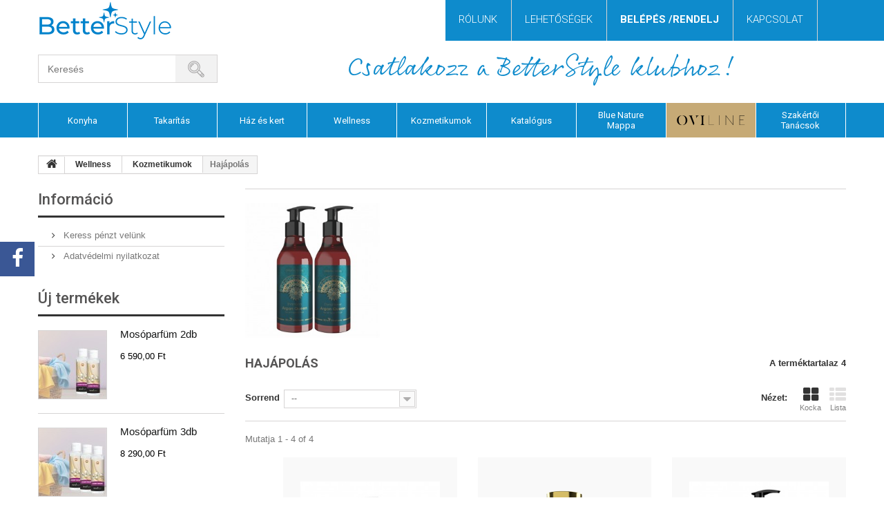

--- FILE ---
content_type: text/html; charset=utf-8
request_url: https://www.betterstyle.hu/69-hajapolas
body_size: 13173
content:
<!DOCTYPE HTML> <!--[if lt IE 7]><html class="no-js lt-ie9 lt-ie8 lt-ie7" lang=""><![endif]--> <!--[if IE 7]><html class="no-js lt-ie9 lt-ie8 ie7" lang=""><![endif]--> <!--[if IE 8]><html class="no-js lt-ie9 ie8" lang=""><![endif]--> <!--[if gt IE 8]><html class="no-js ie9" lang=""><![endif]--><html lang=""><head><meta charset="utf-8" /><title>Hajápolás - BetterStyle</title><meta name="description" content="Hajápolás" /><meta name="generator" content="PrestaShop" /><meta name="robots" content="index,follow" /><meta name="viewport" content="width=device-width, minimum-scale=0.25, maximum-scale=1.0, initial-scale=1.0" /><meta name="apple-mobile-web-app-capable" content="yes" /><link rel="icon" type="image/vnd.microsoft.icon" href="/img/favicon.ico?1767786800" /><link rel="shortcut icon" type="image/x-icon" href="/img/favicon.ico?1767786800" /><link rel="stylesheet" href="https://www.betterstyle.hu/themes/theme1142/cache/v_658_bacc18b2f07bbc3a3b085ddcf7f70337_all.css" media="all" /><link rel="stylesheet" href="https://www.betterstyle.hu/themes/theme1142/css/peelen.css" type="text/css" media="screen" /><link rel="stylesheet" href="https://www.betterstyle.hu/themes/theme1142/css/peelen-v2.css?t=15042022" type="text/css" media="screen" />  <div id="fb-root"></div><div id="facebook_block-pln" class="col-xs-4"><h4 >Kövess minket Facebook-on</h4><div class="facebook-fanbox"><div class="fb-like-box" data-href="https://www.facebook.com/BetterStyle.Hungary.official.page" data-height="200" data-colorscheme="light" data-show-faces="true" data-header="false" data-stream="false" data-show-border="false"></div></div><div class="facebook-button"></div></div><link rel="stylesheet" href="https://fonts.googleapis.com/css?family=Open+Sans:300,600&amp;subset=latin,latin-ext,cyrillic-ext" type="text/css" media="all" /><link rel="stylesheet" href="https://fonts.googleapis.com/css?family=Roboto:400,100,100italic,300,300italic,400italic,500,500italic,700,700italic,900,900italic&subset=latin,greek-ext,greek,vietnamese,latin-ext,cyrillic,cyrillic-ext" type="text/css" media="all" /><link rel="stylesheet" href="https://fonts.googleapis.com/css?family=Lato:400,100,100italic,300,300italic,400italic,700,700italic,900,900italic&subset=latin,latin-ext" type="text/css" media="all" /> <!--[if IE 8]> <script src="https://oss.maxcdn.com/libs/html5shiv/3.7.0/html5shiv.js"></script> <script src="https://oss.maxcdn.com/libs/respond.js/1.3.0/respond.min.js"></script> <![endif]--><meta name="facebook-domain-verification" content="2ec58cz2zat6jk5hv61puvr9qzbwd3" /></head><body id="category" class="category category-69 category-hajapolas hide-right-column lang_hu one-column"> <noscript><iframe src="https://www.googletagmanager.com/ns.html?id=GTM-TTWLNCG" height="0" width="0" style="display:none;visibility:hidden"></iframe></noscript><!--[if IE 8]><div style='clear:both;height:59px;padding:0 15px 0 15px;position:relative;z-index:10000;text-align:center;'><a href="//www.microsoft.com/windows/internet-explorer/default.aspx?ocid=ie6_countdown_bannercode"><img src="http://storage.ie6countdown.com/assets/100/images/banners/warning_bar_0000_us.jpg" border="0" height="42" width="820" alt="You are using an outdated browser. For a faster, safer browsing experience, upgrade for free today." /></a></div> <![endif]--><div id="page"><div class="header-container"> <header id="header"><div class="banner"><div class="container"><div class="row"><div class="betterware-catalog" data-position-menu="6"> <a href="https://www.betterstyle.hu/katalogus/1225"> <img src="https://www.betterstyle.hu/modules/betterwarecatalog/img/488c3391aaa25df28e50e8df9e805af1.jpg" /> </a></div></div></div></div><div class="nav"><div class="container"><div class="row"><div class="logotypes"> <a href="/"> <img class="logo img-responsive" src="https://www.betterstyle.hu/img/new-store-1628669558.jpg" alt="BetterStyle" width="194" height="59"/> </a></div> <nav><div class="header_user_info"> <a href="https://www.betterstyle.hu/content/4-o-nas" title="Rólunk">Rólunk</a></div><div class="header_user_info"> <a href="https://www.betterstyle.hu/content/29-lehetosegek" title="Lehetőségek">Lehetőségek</a></div><div class="header_user_info"> <a target="_blank" href="https://sp.betterstyle.hu" title="Belépés /Rendelj" rel="nofollow"><b>Belépés /Rendelj</b></a></div><div class="header_user_info"> <a href="https://www.betterstyle.hu/kapcsolat" title="Kapcsolat">Kapcsolat</a></div> </nav></div></div></div><div class="wrap-header"><div class="container"><div class="row"><a href="https://sp.betterware.hu/sp/login" class="bw-club-url" title="Csatlakozz a BetterStyle klubhoz!"> Csatlakozz a BetterStyle klubhoz! </a><div id="search_block_top" class="clearfix"><form id="searchbox" method="get" action="https://www.betterstyle.hu/search" > <input type="hidden" name="controller" value="search" /> <input type="hidden" name="orderby" value="position" /> <input type="hidden" name="orderway" value="desc" /> <input class="search_query form-control" type="text" id="search_query_top" name="search_query" placeholder="Keresés" value="" /> <button type="submit" name="submit_search" class="btn btn-default button-search"> <span><img src="/themes/theme1142/img/search-loupe.png"></span> </button></form></div><style>.sf-menu--count-items-9 > li {width: calc(100% / 9)}
            .sf-menu--count-items-10 > li {width: calc(100% / 10)}</style><div id="block_top_menu" style="height:auto;" class="sf-contener"><div id="block_top_wrap"><div class="container"><div class="cat-title">Kategóriák</div><ul class="sf-menu sf-menu--count-items-9 clearfix menu-content nonborderbox"><li><a href="https://www.betterstyle.hu/51-konyha" title="Konyha">Konyha</a></li><li><a href="https://www.betterstyle.hu/52-takaritas" title="Takarítás">Takarítás</a></li><li><a href="https://www.betterstyle.hu/54-haz-es-kert" title="Ház és kert">Ház és kert</a><ul></ul></li><li><a href="https://www.betterstyle.hu/3-wellness" title="Wellness">Wellness</a><ul><li><a href="https://www.betterstyle.hu/4-etrend-kiegeszitok" title="Étrend-kiegészítők">Étrend-kiegészítők</a></li><li><a href="https://www.betterstyle.hu/41-egeszseg-es-szepseg" title="Egészség és szépség">Egészség és szépség</a></li><li><a href="https://www.betterstyle.hu/18-szep-mosoly" title="Szép mosoly">Szép mosoly</a></li><li><a href="https://www.betterstyle.hu/11-kave-es-csokolade" title="Kávé és csokoládé">Kávé és csokoládé</a></li><li><a href="https://www.betterstyle.hu/48-teak" title="Teák">Teák</a></li><li><a href="https://www.betterstyle.hu/56-kozmetikumok" title="Kozmetikumok">Kozmetikumok</a><ul><li><a href="https://www.betterstyle.hu/67-testapolas" title="Testápolás">Testápolás</a></li><li><a href="https://www.betterstyle.hu/68-arcapolas" title="Arcápolás">Arcápolás</a></li><li class="sfHoverForce"><a href="https://www.betterstyle.hu/69-hajapolas" title="Hajápolás">Hajápolás</a></li><li><a href="https://www.betterstyle.hu/88-parfum" title="Parfüm">Parfüm</a></li><li><a href="https://www.betterstyle.hu/210-argan-queen" title="ARGAN QUEEN">ARGAN QUEEN</a></li><li><a href="https://www.betterstyle.hu/466-oviline" title="Oviline">Oviline</a><ul><li><a href="https://www.betterstyle.hu/467-etrend-kiegeszitok" title="Étrend-kiegészítők">Étrend-kiegészítők</a></li><li><a href="https://www.betterstyle.hu/468-kozmetikumok" title="Kozmetikumok">Kozmetikumok</a></li><li><a href="https://www.betterstyle.hu/469-materiale-de-marketing" title="Materiale de marketing">Materiale de marketing</a></li></ul></li></ul></li></ul></li><li><a href="https://www.betterstyle.hu/56-kozmetikumok" title="Kozmetikumok">Kozmetikumok</a><ul><li><a href="https://www.betterstyle.hu/67-testapolas" title="Testápolás">Testápolás</a></li><li><a href="https://www.betterstyle.hu/68-arcapolas" title="Arcápolás">Arcápolás</a></li><li class="sfHoverForce"><a href="https://www.betterstyle.hu/69-hajapolas" title="Hajápolás">Hajápolás</a></li><li><a href="https://www.betterstyle.hu/88-parfum" title="Parfüm">Parfüm</a></li><li><a href="https://www.betterstyle.hu/210-argan-queen" title="ARGAN QUEEN">ARGAN QUEEN</a></li><li><a href="https://www.betterstyle.hu/466-oviline" title="Oviline">Oviline</a><ul><li><a href="https://www.betterstyle.hu/467-etrend-kiegeszitok" title="Étrend-kiegészítők">Étrend-kiegészítők</a></li><li><a href="https://www.betterstyle.hu/468-kozmetikumok" title="Kozmetikumok">Kozmetikumok</a></li><li><a href="https://www.betterstyle.hu/469-materiale-de-marketing" title="Materiale de marketing">Materiale de marketing</a></li></ul></li></ul></li><li><a href="https://www.betterstyle.hu/katalogus/1225" onclick="return !window.open(this.href);" title="Katal&oacute;gus">Katal&oacute;gus</a></li><li><a href="https://www.betterstyle.hu/dokumentumok/folder_bluenature/" onclick="return !window.open(this.href);" title="Blue&nbsp;Nature Mappa">Blue&nbsp;Nature Mappa</a></li><li><a href="https://www.betterstyle.hu/466-oviline" title="Oviline" class="oviline"><img src="/img/OVI_LOGO-03-01.svg" alt="Oviline" height="16" width="100"/></a></li><li><a href="http://www.betterstyle.hu/szakertoi-tanacsok" title="Szak&eacute;rtői Tan&aacute;csok">Szak&eacute;rtői Tan&aacute;csok</a></li></ul></div></div></div></div></div></div> </header></div><div class="columns-container"><div id="slider_row" class="row"><div id="top_column" class="center_column col-xs-12"></div></div><div id="columns" class="container"><div class="breadcrumb clearfix"> <a class="home" href="http://www.betterstyle.hu/" title="Return to Home"> <i class="fa fa-home"></i> </a> <span class="navigation-pipe">&gt;</span> <span class="navigation_page"><span itemscope itemtype="http://data-vocabulary.org/Breadcrumb"><a itemprop="url" href="https://www.betterstyle.hu/3-wellness" title="Wellness">Wellness</span></a></span><span class="navigation-pipe">></span><span itemscope itemtype="http://data-vocabulary.org/Breadcrumb"><a itemprop="url" href="https://www.betterstyle.hu/56-kozmetikumok" title="Kozmetikumok">Kozmetikumok</span></a></span><span class="navigation-pipe">></span>Haj&aacute;pol&aacute;s</span></div><div class="row"><div id="left_column" class="column col-xs-12 col-sm-3"><section id="informations_block_left_1" class="block informations_block_left"><h4 class="title_block"> <a href="https://www.betterstyle.hu/content/category/1-home" title="Információ"> Információ </a></h4><div class="block_content list-block"><ul><li> <a href="https://www.betterstyle.hu/content/17-Keress-penzt-velunk" title="Keress pénzt velünk"> Keress pénzt velünk </a></li><li> <a href="https://www.betterstyle.hu/content/51-adatvedelmi-nyilatkozat" title="Adatvédelmi nyilatkozat"> Adatvédelmi nyilatkozat </a></li></ul></div> </section><section id="new-products_block_right" class="block products_block"><h4 class="title_block"> <a href="https://www.betterstyle.hu/new-products" title="Új termékek">Új termékek</a></h4><div class="block_content products-block"><ul class="products"><li class="clearfix"> <a class="products-block-image" href="https://www.betterstyle.hu/takaritas/5445-mosoparfum-2db.html" title="Mosóparfüm 2db"><img class="replace-2x img-responsive" src="https://www.betterstyle.hu/18006-tm_small_default/mosoparfum-2db.jpg" alt="Mosóparfüm 2db" /></a><div class="product-content"><h5> <a class="product-name" href="https://www.betterstyle.hu/takaritas/5445-mosoparfum-2db.html" title="Mosóparfüm 2db">Mosóparfüm 2db</a></h5><p class="product-description"></p><div class="price-box"> <span class="price"> 6 590,00 Ft </span></div></div></li><li class="clearfix"> <a class="products-block-image" href="https://www.betterstyle.hu/takaritas/5446-mosoparfum-3db.html" title="Mosóparfüm 3db"><img class="replace-2x img-responsive" src="https://www.betterstyle.hu/18007-tm_small_default/mosoparfum-3db.jpg" alt="Mosóparfüm 3db" /></a><div class="product-content"><h5> <a class="product-name" href="https://www.betterstyle.hu/takaritas/5446-mosoparfum-3db.html" title="Mosóparfüm 3db">Mosóparfüm 3db</a></h5><p class="product-description"></p><div class="price-box"> <span class="price"> 8 290,00 Ft </span></div></div></li><li class="clearfix"> <a class="products-block-image" href="https://www.betterstyle.hu/takaritas/5447-pro-jegoldov-3db.html" title="PRO Jégoldóv 3db"><img class="replace-2x img-responsive" src="https://www.betterstyle.hu/18009-tm_small_default/pro-jegoldov-3db.jpg" alt="PRO Jégoldóv 3db" /></a><div class="product-content"><h5> <a class="product-name" href="https://www.betterstyle.hu/takaritas/5447-pro-jegoldov-3db.html" title="PRO Jégoldóv 3db">PRO Jégoldóv 3db</a></h5><p class="product-description"></p><div class="price-box"> <span class="price"> 4 990,00 Ft </span></div></div></li><li class="clearfix"> <a class="products-block-image" href="https://www.betterstyle.hu/takaritas/5448-uveg-es-egyeb-feluletek-tisztitasara-szolgalo-hab-3db.html" title="Üveg és egyéb felületek tisztítására szolgáló hab. 3db"><img class="replace-2x img-responsive" src="https://www.betterstyle.hu/18011-tm_small_default/uveg-es-egyeb-feluletek-tisztitasara-szolgalo-hab-3db.jpg" alt="Üveg és egyéb felületek tisztítására szolgáló hab. 3db" /></a><div class="product-content"><h5> <a class="product-name" href="https://www.betterstyle.hu/takaritas/5448-uveg-es-egyeb-feluletek-tisztitasara-szolgalo-hab-3db.html" title="Üveg és egyéb felületek tisztítására szolgáló hab. 3db">Üveg és egyéb felületek tisztítására szolgáló hab. 3db</a></h5><p class="product-description"></p><div class="price-box"> <span class="price"> 6 590,00 Ft </span></div></div></li><li class="clearfix"> <a class="products-block-image" href="https://www.betterstyle.hu/haz-es-kert/5449-paramentesito-2db.html" title="PÁRAMENTESÍTŐ 2db"><img class="replace-2x img-responsive" src="https://www.betterstyle.hu/18012-tm_small_default/paramentesito-2db.jpg" alt="PÁRAMENTESÍTŐ 2db" /></a><div class="product-content"><h5> <a class="product-name" href="https://www.betterstyle.hu/haz-es-kert/5449-paramentesito-2db.html" title="PÁRAMENTESÍTŐ 2db">PÁRAMENTESÍTŐ 2db</a></h5><p class="product-description"></p><div class="price-box"> <span class="price"> 2 390,00 Ft </span></div></div></li><li class="clearfix"> <a class="products-block-image" href="https://www.betterstyle.hu/haz-es-kert/5450-paramentesito-3db.html" title="PÁRAMENTESÍTŐ 3db"><img class="replace-2x img-responsive" src="https://www.betterstyle.hu/18013-tm_small_default/paramentesito-3db.jpg" alt="PÁRAMENTESÍTŐ 3db" /></a><div class="product-content"><h5> <a class="product-name" href="https://www.betterstyle.hu/haz-es-kert/5450-paramentesito-3db.html" title="PÁRAMENTESÍTŐ 3db">PÁRAMENTESÍTŐ 3db</a></h5><p class="product-description"></p><div class="price-box"> <span class="price"> 2 990,00 Ft </span></div></div></li><li class="clearfix"> <a class="products-block-image" href="https://www.betterstyle.hu/haz-es-kert/5415-osszecsukhato-led-es-kozmetikai-tukor.html" title=""><img class="replace-2x img-responsive" src="https://www.betterstyle.hu/17766-tm_small_default/osszecsukhato-led-es-kozmetikai-tukor.jpg" alt="Összecsukható, LED-es kozmetikai tükör" /></a><div class="product-content"><h5> <a class="product-name" href="https://www.betterstyle.hu/haz-es-kert/5415-osszecsukhato-led-es-kozmetikai-tukor.html" title="Összecsukható, LED-es kozmetikai tükör">Összecsukható, LED-es kozmetikai tükör</a></h5><p class="product-description">LED-es, összecsukható kozmetikai tükör, ami a fésülködőasztalt mini...</p><div class="price-box"> <span class="price"> 6 390,00 Ft </span></div></div></li><li class="clearfix"> <a class="products-block-image" href="https://www.betterstyle.hu/konyha/5416-konyhai-merleg-2-kg-pontos-grammmerleg-lcd-kijelzovel.html" title=""><img class="replace-2x img-responsive" src="https://www.betterstyle.hu/17774-tm_small_default/konyhai-merleg-2-kg-pontos-grammmerleg-lcd-kijelzovel.jpg" alt="Konyhai mérleg 2 kg - pontos grammmérleg LCD kijelzővel" /></a><div class="product-content"><h5> <a class="product-name" href="https://www.betterstyle.hu/konyha/5416-konyhai-merleg-2-kg-pontos-grammmerleg-lcd-kijelzovel.html" title="Konyhai mérleg 2 kg - pontos grammmérleg LCD kijelzővel">Konyhai mérleg 2 kg - pontos grammmérleg LCD kijelzővel</a></h5><p class="product-description">Pontos konyhai mérleg 2 kg-ig, 0,1 g pontossággal és jól olvasható,...</p><div class="price-box"> <span class="price"> 2 290,00 Ft </span></div></div></li><li class="clearfix"> <a class="products-block-image" href="https://www.betterstyle.hu/haz-es-kert/5417-akril-markerek-24-db-os-keszlet.html" title=""><img class="replace-2x img-responsive" src="https://www.betterstyle.hu/17782-tm_small_default/akril-markerek-24-db-os-keszlet.jpg" alt="Akril markerek - 24 db-os készlet" /></a><div class="product-content"><h5> <a class="product-name" href="https://www.betterstyle.hu/haz-es-kert/5417-akril-markerek-24-db-os-keszlet.html" title="Akril markerek - 24 db-os készlet">Akril markerek - 24 db-os készlet</a></h5><p class="product-description">24 darabos akril marker készlet intenzív, tartós színekkel és...</p><div class="price-box"> <span class="price"> 4 590,00 Ft </span></div></div></li><li class="clearfix"> <a class="products-block-image" href="https://www.betterstyle.hu/haz-es-kert/5418-habszivacs-puzzle-305-x-305-cm-35-elem.html" title=""><img class="replace-2x img-responsive" src="https://www.betterstyle.hu/17790-tm_small_default/habszivacs-puzzle-305-x-305-cm-35-elem.jpg" alt="Habszivacs puzzle 30,5 x 30,5 cm - 35 elem" /></a><div class="product-content"><h5> <a class="product-name" href="https://www.betterstyle.hu/haz-es-kert/5418-habszivacs-puzzle-305-x-305-cm-35-elem.html" title="Habszivacs puzzle 30,5 x 30,5 cm - 35 elem">Habszivacs puzzle 30,5 x 30,5 cm - 35 elem</a></h5><p class="product-description">Dinoszaurusz mintás, habszivacs puzzle játszószőnyeg, amely biztonságos,...</p><div class="price-box"> <span class="price"> 4 990,00 Ft </span></div></div></li><li class="clearfix"> <a class="products-block-image" href="https://www.betterstyle.hu/haz-es-kert/5419-himzokeszlet-mulinaval-100-szin.html" title=""><img class="replace-2x img-responsive" src="https://www.betterstyle.hu/17798-tm_small_default/himzokeszlet-mulinaval-100-szin.jpg" alt="Hímzőkészlet mulinával - 100 szín" /></a><div class="product-content"><h5> <a class="product-name" href="https://www.betterstyle.hu/haz-es-kert/5419-himzokeszlet-mulinaval-100-szin.html" title="Hímzőkészlet mulinával - 100 szín">Hímzőkészlet mulinával - 100 szín</a></h5><p class="product-description">Komplett hímzőkészlet 100 élénk színű mulinával és praktikus...</p><div class="price-box"> <span class="price"> 5 990,00 Ft </span></div></div></li><li class="clearfix"> <a class="products-block-image" href="https://www.betterstyle.hu/haz-es-kert/5420-trimmelo-hajhoz-szakallhoz-orrhoz-es-fulhoz.html" title=""><img class="replace-2x img-responsive" src="https://www.betterstyle.hu/17806-tm_small_default/trimmelo-hajhoz-szakallhoz-orrhoz-es-fulhoz.jpg" alt="Trimmelő hajhoz, szakállhoz, orrhoz és fülhöz" /></a><div class="product-content"><h5> <a class="product-name" href="https://www.betterstyle.hu/haz-es-kert/5420-trimmelo-hajhoz-szakallhoz-orrhoz-es-fulhoz.html" title="Trimmelő hajhoz, szakállhoz, orrhoz és fülhöz">Trimmelő hajhoz, szakállhoz, orrhoz és fülhöz</a></h5><p class="product-description">Multifunkciós trimmelő hajhoz és szakállhoz, orr- és fülszőr nyírásához,...</p><div class="price-box"> <span class="price"> 6 990,00 Ft </span></div></div></li></ul><div> <a href="https://www.betterstyle.hu/new-products" title="Összes új termék" class="btn btn-default btn-sm icon-right"> <span> Összes új termék </span> </a></div></div> </section><section id="special_block_right" class="block"><h4 class="title_block"> <a href="https://www.betterstyle.hu/prices-drop" title="Leértékelések"> Leértékelések </a></h4><div class="block_content products-block"><ul><li class="clearfix"> <a class="products-block-image" href="https://www.betterstyle.hu/wellness/4742-beauty-skin-natural-glow.html"> <img class="replace-2x img-responsive" src="https://www.betterstyle.hu/14152-tm_small_default/beauty-skin-natural-glow.jpg" alt="" title="Beauty Skin NATURAL GLOW" /> </a><div class="product-content"><h5> <a class="product-name" href="https://www.betterstyle.hu/wellness/4742-beauty-skin-natural-glow.html" title="Beauty Skin NATURAL GLOW"> Beauty Skin NATURAL GLOW </a></h5><p class="product-description"> Olyan összetevőket tartalmazó...</p><div class="price-box"> <span class="price special-price"> 4 990,00 Ft </span> <span class="old-price"> 6 990,00 Ft </span></div></div></li></ul><div> <a class="btn btn-default btn-sm icon-right" href="https://www.betterstyle.hu/prices-drop" title="Minden leértékelés"> <span> Minden leértékelés </span> </a></div></div> </section></div><div id="center_column" class="center_column col-xs-12 col-sm-9"><div class="content_scene_cat"><div class="content_scene_cat_bg row"><div class="category-image hidden-xs col-xs-12 col-sm-5 col-md-4 col-lg-3"> <img class="img-responsive" src="https://www.betterstyle.hu/c/69-tm_home_default/hajapolas.jpg" alt="Hajápolás" /></div></div></div><h1 class="page-heading product-listing"> <span class="cat-name">Hajápolás&nbsp;</span> <span class="heading-counter">A term&eacute;ktartalaz 4</span></h1><div class="content_sortPagiBar clearfix"><div class="sortPagiBar clearfix"><ul class="display hidden-xs"><li class="display-title">N&eacute;zet:</li><li id="grid"> <a rel="nofollow" href="#" title="Kocka"> <i class="fa fa-th-large"></i> Kocka </a></li><li id="list"> <a rel="nofollow" href="#" title="Lista"> <i class="fa fa-th-list"></i> Lista </a></li></ul><form id="productsSortForm" action="https://www.betterstyle.hu/69-hajapolas" class="productsSortForm"><div class="select selector1"> <label for="selectProductSort">Sorrend</label> <select id="selectProductSort" class="selectProductSort form-control"><option value="date_add:desc" selected="selected">--</option><option value="price:asc" >Legalacsonyabb&aacute;r</option><option value="price:desc" >Legmagasabb&aacute;r</option><option value="name:asc" >Term&eacute;kneve: A-Z</option><option value="name:desc" >Term&eacute;kneve: Z-A</option><option value="reference:asc" >Term&eacute;k k&oacute;d: legkisebbelől</option><option value="reference:desc" >Term&eacute;k k&oacute;d: legnagyobbelől</option> </select></div></form></div><div class="top-pagination-content clearfix"><div id="pagination" class="pagination clearfix"></div><div class="product-count"> Mutatja 1 - 4 of 4</div></div></div><ul class="product_list grid row"><li class="ajax_block_product col-xs-12 col-sm-6 col-md-4 first-in-line first-item-of-tablet-line first-item-of-mobile-line"><div class="product-container" itemscope itemtype="http://schema.org/Product"><div class="left-block"><div class="product-image-container"> <a class="product_img_link" href="https://www.betterstyle.hu/wellness/5131-kecsketejes-sampon.html" title="Kecsketejes sampon" itemprop="url"> <img class="replace-2x img-responsive" src="https://www.betterstyle.hu/15969-tm_home_default/kecsketejes-sampon.jpg" alt="Kecsketejes sampon" title="Kecsketejes sampon" itemprop="image" /> </a> <a class="sale-box" href="https://www.betterstyle.hu/wellness/5131-kecsketejes-sampon.html"> <span class="sale-label">Sale!</span> </a></div></div><div class="right-block"><div itemprop="offers" itemscope itemtype="http://schema.org/Offer" class="content_price"> <span itemprop="price" class="price product-price"> 2 590,00 Ft </span><meta itemprop="priceCurrency" content="HUF" /><div class="button-container"> <a itemprop="url" class="lnk_view btn btn-default" href="https://www.betterstyle.hu/wellness/5131-kecsketejes-sampon.html" title="View"> <span>Tov&aacute;bbi inform&aacute;ci&oacute;k</span> </a></div></div><h5 itemprop="name"> <a class="product-name" href="https://www.betterstyle.hu/wellness/5131-kecsketejes-sampon.html" title="Kecsketejes sampon" itemprop="url" > <span class="list-name">Kecsketejes sampon</span> <span class="grid-name">Kecsketejes sampon</span> </a></h5><p class="product-desc" itemprop="description"><span id="product_reference"> <label>Term&eacute;k k&oacute;d: </label> <span class="editable" itemprop="sku">5229</span> </span> <span class="list-desc">Gyengéd hajsampon az egész család számára kecsketej-kivonattal és pantenollal, amely hatékonyan tisztít, hidratál és fényt ad, mindennapi használatra, minden hajtípusra.</span> <span class="grid-desc">Gyengéd hajsampon az egész család...</span></p><div class="color-list-container"></div><div class="product-flags"></div></div><div class="functional-buttons clearfix"></div></div></li><li class="ajax_block_product col-xs-12 col-sm-6 col-md-4 last-item-of-tablet-line last-item-of-mobile-line"><div class="product-container" itemscope itemtype="http://schema.org/Product"><div class="left-block"><div class="product-image-container"> <a class="product_img_link" href="https://www.betterstyle.hu/wellness/3103-hair-nails-complex.html" title="Hair &amp; Nails Complex" itemprop="url"> <img class="replace-2x img-responsive" src="https://www.betterstyle.hu/7327-tm_home_default/hair-nails-complex.jpg" alt="Hair &amp; Nails Complex" title="Hair &amp; Nails Complex" itemprop="image" /> </a> <a class="sale-box" href="https://www.betterstyle.hu/wellness/3103-hair-nails-complex.html"> <span class="sale-label">Sale!</span> </a></div><div id="omnibuspricescontainer"><div id="omnibuschart31031160339" class="omnibusprice"><span>A legalacsonyabb ár az utóbbi 30 napban: 1590.00 Ft</span></div></div></div><div class="right-block"><div itemprop="offers" itemscope itemtype="http://schema.org/Offer" class="content_price"> <span itemprop="price" class="price product-price product-price-new"> 5 990,00 Ft </span><meta itemprop="priceCurrency" content="HUF" /> <span class="old-price product-price"> 6 990,00 Ft </span><div class="button-container"> <a itemprop="url" class="lnk_view btn btn-default" href="https://www.betterstyle.hu/wellness/3103-hair-nails-complex.html" title="View"> <span>Tov&aacute;bbi inform&aacute;ci&oacute;k</span> </a></div></div><h5 itemprop="name"> <a class="product-name" href="https://www.betterstyle.hu/wellness/3103-hair-nails-complex.html" title="Hair &amp; Nails Complex" itemprop="url" > <span class="list-name">Hair &amp; Nails Complex</span> <span class="grid-name">Hair &amp; Nails Complex</span> </a></h5><p class="product-desc" itemprop="description"><span id="product_reference"> <label>Term&eacute;k k&oacute;d: </label> <span class="editable" itemprop="sku">5066</span> </span> <span class="list-desc">Biotint, szelént és szilícium-dioxidot tartalmazó étrend-kiegészítő az erős, fényes hajért és körmökért, valamint a szép bőrért.</span> <span class="grid-desc">Biotint, szelént és...</span></p><div class="color-list-container"></div><div class="product-flags"></div></div><div class="functional-buttons clearfix"></div></div></li><li class="ajax_block_product col-xs-12 col-sm-6 col-md-4 last-in-line first-item-of-tablet-line first-item-of-mobile-line last-mobile-line"><div class="product-container" itemscope itemtype="http://schema.org/Product"><div class="left-block"><div class="product-image-container"> <a class="product_img_link" href="https://www.betterstyle.hu/kozmetikumok/2860-argan-queen-hajsampon-200-ml.html" title="Argan Queen hajsampon 200 ml" itemprop="url"> <img class="replace-2x img-responsive" src="https://www.betterstyle.hu/6030-tm_home_default/argan-queen-hajsampon-200-ml.jpg" alt="Argan Queen hajsampon 200 ml" title="Argan Queen hajsampon 200 ml" itemprop="image" /> </a> <a class="sale-box" href="https://www.betterstyle.hu/kozmetikumok/2860-argan-queen-hajsampon-200-ml.html"> <span class="sale-label">Sale!</span> </a></div><div id="omnibuspricescontainer"><div id="omnibuschart28601888422" class="omnibusprice"><span>A legalacsonyabb ár az utóbbi 30 napban: 2190.00 Ft</span></div></div></div><div class="right-block"><div itemprop="offers" itemscope itemtype="http://schema.org/Offer" class="content_price"> <span itemprop="price" class="price product-price product-price-new"> 2 490,00 Ft </span><meta itemprop="priceCurrency" content="HUF" /> <span class="old-price product-price"> 2 990,00 Ft </span><div class="button-container"> <a itemprop="url" class="lnk_view btn btn-default" href="https://www.betterstyle.hu/kozmetikumok/2860-argan-queen-hajsampon-200-ml.html" title="View"> <span>Tov&aacute;bbi inform&aacute;ci&oacute;k</span> </a></div></div><h5 itemprop="name"> <a class="product-name" href="https://www.betterstyle.hu/kozmetikumok/2860-argan-queen-hajsampon-200-ml.html" title="Argan Queen hajsampon 200 ml" itemprop="url" > <span class="list-name">Argan Queen hajsampon 200 ml</span> <span class="grid-name">Argan Queen hajsampon 200 ml</span> </a></h5><p class="product-desc" itemprop="description"><span id="product_reference"> <label>Term&eacute;k k&oacute;d: </label> <span class="editable" itemprop="sku">5051</span> </span> <span class="list-desc"></span> <span class="grid-desc"></span></p><div class="color-list-container"></div><div class="product-flags"></div></div><div class="functional-buttons clearfix"></div></div></li><li class="ajax_block_product col-xs-12 col-sm-6 col-md-4 first-in-line last-line last-item-of-tablet-line last-item-of-mobile-line last-mobile-line"><div class="product-container" itemscope itemtype="http://schema.org/Product"><div class="left-block"><div class="product-image-container"> <a class="product_img_link" href="https://www.betterstyle.hu/kozmetikumok/2861-argan-queen-hajbalzsam-200-ml.html" title="Argan Queen hajbalzsam 200 ml" itemprop="url"> <img class="replace-2x img-responsive" src="https://www.betterstyle.hu/6031-tm_home_default/argan-queen-hajbalzsam-200-ml.jpg" alt="Argan Queen hajbalzsam 200 ml" title="Argan Queen hajbalzsam 200 ml" itemprop="image" /> </a> <a class="sale-box" href="https://www.betterstyle.hu/kozmetikumok/2861-argan-queen-hajbalzsam-200-ml.html"> <span class="sale-label">Sale!</span> </a></div><div id="omnibuspricescontainer"><div id="omnibuschart28611707096" class="omnibusprice"><span>A legalacsonyabb ár az utóbbi 30 napban: 1990.00 Ft</span></div></div></div><div class="right-block"><div itemprop="offers" itemscope itemtype="http://schema.org/Offer" class="content_price"> <span itemprop="price" class="price product-price product-price-new"> 2 590,00 Ft </span><meta itemprop="priceCurrency" content="HUF" /> <span class="old-price product-price"> 2 990,00 Ft </span><div class="button-container"> <a itemprop="url" class="lnk_view btn btn-default" href="https://www.betterstyle.hu/kozmetikumok/2861-argan-queen-hajbalzsam-200-ml.html" title="View"> <span>Tov&aacute;bbi inform&aacute;ci&oacute;k</span> </a></div></div><h5 itemprop="name"> <a class="product-name" href="https://www.betterstyle.hu/kozmetikumok/2861-argan-queen-hajbalzsam-200-ml.html" title="Argan Queen hajbalzsam 200 ml" itemprop="url" > <span class="list-name">Argan Queen hajbalzsam 200 ml</span> <span class="grid-name">Argan Queen hajbalzsam 200 ml</span> </a></h5><p class="product-desc" itemprop="description"><span id="product_reference"> <label>Term&eacute;k k&oacute;d: </label> <span class="editable" itemprop="sku">5052</span> </span> <span class="list-desc"></span> <span class="grid-desc"></span></p><div class="color-list-container"></div><div class="product-flags"></div></div><div class="functional-buttons clearfix"></div></div></li></ul><div class="content_sortPagiBar"><div class="bottom-pagination-content clearfix"><div id="pagination_bottom" class="pagination clearfix"></div><div class="product-count"> Mutatja 1 - 4 of 4</div></div></div></div></div></div></div><div class="footer-container"> <footer id="footer" class="container"><div class="row"><section id="social_block"><h4>Kövess minket</h4><ul><li class="facebook"> <a target="_blank" href="https://www.facebook.com/Betterware.Hungary.official.page/" title="Facebook"> <span>Facebook</span> </a></li><li class="youtube"> <a target="_blank" href="https://www.youtube.com/@BetterStyleHungary" title="Youtube"> <span>Youtube</span> </a></li><li class="instagram"> <a class="_blank" href="https://www.instagram.com/betterstyle_official/"> <span>Instagram</span> </a></li></ul> </section><div class="clearfix"></div><div class="wrap-footer"> <section class="blockcategories_footer footer-block col-xs-12 col-sm-2"><h4>Kategóriák</h4><div class="category_footer toggle-footer"><div class="list"><ul class="tree dhtml"><li > <a href="https://www.betterstyle.hu/51-konyha" title="A konyha különösen fontos a háztartás vezetésének szempontjából. A magunknak és a hozzánk közeli személyeknek szánt ételek készítésekor mindig arra törekszünk, hogy egészségesek, finomak és tartalmasak legyenek, de azt is szeretnénk, hogy az előkészítés ne tartson túl sokáig. A Betterware ezzel tökéletesen tisztában van, ezért az általunk kínált konyhai berendezések a funkcionalitást, megbízhatóságot és esztétikai kivitelezést ötvözik. Az ajánlatunkat hasznos és szemrevaló konyhai kiegészítők és tartozékok teszik teljessé. Bebizonyítjuk, hogy az ételek előkészítése nemcsak mindennapi kötelesség, hanem sok apró öröm forrása is lehet."> Konyha </a></li><li > <a href="https://www.betterstyle.hu/52-takaritas" title="A takarítás ugyan elengedhetetlen, de nem kell, hogy kizárólag bosszantó kötelező teendő legyen. A Betterware a legelejétől arra törekszik, hogy az ezalatt a márkanév alatt forgalmazott takarítási célokat szolgáló szerek és kiegészítők a legmagasabb minőség mellett értékes idő megtakarítását is lehetővé tegyék, amit jobb saját célra vagy a közeli hozzátartozókkal együtt eltölteni tiszta és friss környezetben. Fejlett termékek teljes skálájával rendelkezünk, mind a többet igénylő munkákhoz (felmosószer, ablaktisztító spray), mind a makacs koszfoltok eltávolításához (nano-tech prémium termékek), valamint a mindennapi apróbb munkákhoz – szivacsok, kefék, kendők, légfrissítők."> Takarítás </a></li><li > <a href="https://www.betterstyle.hu/54-haz-es-kert" title="A ház és a kert különös jelentőséggel bíró hely. Itt keresünk megpihenést a mindennapi munka nehézségei után és a legjobban szeretnénk magunkat érezni a barátok és a család körében. A Betterware kiválóan megérti ezt a szükségletet és támogatja az ügyfeleit abban a törekvésben, hogy az otthon egy olyan hely legyen, ahová mindig szívesen térünk vissza. Abban is segítünk, hogy az otthon karbantartása, pl. a mosás és vasalás a lehető legkisebb erőfeszítéssel járjon – otthon erőt kell gyűjteni, nem vesztegetni azt. Számos különböző, otthonra szánt kiegészítő termékünk ezt jelentősen elő tudja segíteni."> Ház és kert </a></li><li > <a href="https://www.betterstyle.hu/3-wellness" title="A Blue Nature jelenleg a cég által kínál termékek zászlóshajója. Megalkotásakor kiindulópontként az az elv szolgált, hogy a diéta valamint a szépség kulcsfontosságú szempontjai az egészséges, jó életnek, valamint a jó közérzetnek. A szépség és az étkezés ápolásakor a természet által kínált legjobb összetevőket kell felhasználni, így a Blue Nature termékcsaládban többek között 100%-ban természetes iszap, valamint Holt-Tengeri ásványi anyagok, articsóka kivonat és acai gyümölcs kivonat található. A kínálatot teljes mértékben természetes és egészségügyi szempontból biztonságos étrendkiegészítők teszik teljessé, melyek a legjobb minőségű alapanyagokból készülnek, mint pl. legjobb természetes kollagén, zöld tea kapszula, vagy a száj ápolására szolgáló Magyarországon egyedi nano-ezüst és gyógynövény alapú anyagok."> Wellness </a><ul><li > <a href="https://www.betterstyle.hu/4-etrend-kiegeszitok" title="A jó minőségű, leellenőrzött és biztonságos étrend-kiegészítők elősegítik a szervezet megfelelő alapanyagokkal való ellátását, melyek még a nagyon kiegyensúlyozott étrend alkalmazásakor is hiányozhatnak. Főleg akkor, amikor aktív életmódot folytatunk mind a munkában, mind a szabadidőnkben. A további vitaminok és tápanyagok elősegítik a jó forma megtartását, valamint a mindennapi kihívások könnyebb teljesítését."> Étrend-kiegészítők </a></li><li > <a href="https://www.betterstyle.hu/41-egeszseg-es-szepseg" title="Egészség és szépség – nem lehetséges az egyik fenntartása a másik ápolása nélkül. A Betterware a legelejétől tisztában van ezeknek a tényezőknek az életminőségre gyakorolt hatásával, így minden, még a legapróbb szempontban is megpróbálja azokat megőrizni és javítani."> Egészség és szépség </a></li><li > <a href="https://www.betterstyle.hu/18-szep-mosoly" title="Az egészséges fogak és a gyönyörű mosoly elválaszthatatlan párost képeznek, így mindkettő fenntartásához elengedhetetlen a száj megfelelő higiéniája és ápolása. A Dental termékcsalád a Betterware által lett létrehozva azokat a személyeket szem előtt tartva, akik szeretnék a fogukat hatékonyan ápolni és ezzel hosszan megőrizni az egészséges és szép mosolyt."> Szép mosoly </a></li><li > <a href="https://www.betterstyle.hu/11-kave-es-csokolade" title="A gondosan kiválasztott, legjobb minőségű magokból készült kávéknak nemcsak az íze élvezetes, de a szervezetre való tekintettel is serkentő hatásúak, mind munkában mind azon kívül. A Betterware által kínált kávétípusok mindenkinek, még a legigényesebb műkedvelőnek is lehetővé teszik olyan kávé fogyasztását, mely nemcsak finom, de egészséges is."> Kávé és csokoládé </a></li><li > <a href="https://www.betterstyle.hu/48-teak" title="Amennyiben teakedvelő vagy, és nagy figyelmet fordítasz az ízvilágra, úgy a Blue Nature teák Neked szólnak.&nbsp;A Blue Nature által kínált termékek a gondosan kiválogatott, legjobb minőségű teákból jöttek létre, melyeknek friss levelei a tiszta és ökológiai Sri Lanka területén található ültetvényeken kerülnek begyűjtésre kézzel.&nbsp;A Táncos papaya rumos-cseresznyés, vagy a ”napos kert” zöld tea mind olyan termék, melyet muszáj kipróbálnod."> Teák </a></li><li > <a href="https://www.betterstyle.hu/56-kozmetikumok" title="Az egészség és a tökéletes közérzet mellett szeretnénk biztosítani számodra a gyönyörű bőrt is, ezért hoztuk létre a Blue Nature Innovative Cosmetics szériát . A Perfect Beauty termékcsalád termékei technológiailag fejlett hatóanyagokat tartalmaznak, köztük számos szabadalmaztatott, bizonyított hatékonyságú ránctalanító, regeneráló és fiatalító szert. Az egész Perfect Beauty szériára vonatkozik, hogy nem tartalmaz parabént! Alkalmazás : Minden bőrtípusra, mind érett bőrre, mind fiatalítani kívánt bőrre&nbsp; használható kúraként. Sejtszintű regeneráció ."> Kozmetikumok </a><ul><li > <a href="https://www.betterstyle.hu/67-testapolas" title=""> Testápolás </a></li><li > <a href="https://www.betterstyle.hu/68-arcapolas" title=""> Arcápolás </a></li><li class="selected_li"> <a href="https://www.betterstyle.hu/69-hajapolas" class="selected" title=""> Hajápolás </a></li><li > <a href="https://www.betterstyle.hu/88-parfum" title=""> Parfüm </a></li><li > <a href="https://www.betterstyle.hu/210-argan-queen" title=""> ARGAN QUEEN </a></li><li > <a href="https://www.betterstyle.hu/466-oviline" title="Forradalom a szépség- és wellness-iparban Küldetésünk, hogy innovatív kozmetikumokkal és étrend-kiegészítőkkel támogassuk a nőket az önbizalom és a kiváló közérzet elérésében. Termékeinket szenvedéllyel és minden egyes összetevő tekintetében gondoskodással alkotjuk meg. A tiszta tojáshéjhártya kivonására szolgáló, áttörést jelentő technológiára alapozva, amely számos aktív biomolekula természetes forrása, köztük: multi-kollagén, hialuronsav, elasztin, a mikro- és makroelemek, endogén és exogén aminosavak. Kollagénünket a biológiai biztonság jellemzi, gyakorlatilag szinte esélytelen, hogy allergiás vagy immunológiai reakciókat váltson ki. A tojáshéjhártya kiváló forrása a biológiailag hasznosítható kollagénnek vegetáriánusok esetében. Az általunk a hártya kinyerésére alkalmazott módszer öko, környezet- és állatbarát, ezáltal te is törődsz a természettel, amikor az Oviline-t választod."> Oviline </a></li></ul></li></ul></li><li > <a href="https://www.betterstyle.hu/126-marketinganyagok" title=""> Marketinganyagok </a></li><li > <a href="https://www.betterstyle.hu/520-otletes-termekek-neked" title=""> Ötletes termékek Neked </a></li><li > <a href="https://www.betterstyle.hu/526-jatekok-pont-olyanok-amilyeneket-szeretsz" title=""> Játékok, pont olyanok, amilyeneket szeretsz! </a></li><li > <a href="https://www.betterstyle.hu/529-szuper-ajanlatok-neked" title=""> Szuper ajánlatok neked! </a><ul><li > <a href="https://www.betterstyle.hu/541-konyha" title=""> Konyha </a></li><li > <a href="https://www.betterstyle.hu/542-takaritas" title=""> Takarítás </a></li><li > <a href="https://www.betterstyle.hu/543-haz-es-kert" title=""> Ház és kert </a></li><li > <a href="https://www.betterstyle.hu/544-blue-nature" title=""> Blue Nature </a></li></ul></li><li > <a href="https://www.betterstyle.hu/545-csikmentes-feluletek" title=""> CSÍKMENTES FELÜLETEK </a></li><li > <a href="https://www.betterstyle.hu/551-itt-a-ujevi-stilus" title=""> ITT A ÚJÉVI STÍLUS </a></li><li > <a href="https://www.betterstyle.hu/556-textiliak" title=""> Textíliák </a><ul><li > <a href="https://www.betterstyle.hu/557-fuggonyok" title=""> Függönyök </a></li><li > <a href="https://www.betterstyle.hu/558-ablakdekoraciok" title=""> Ablakdekorációk </a></li><li > <a href="https://www.betterstyle.hu/559-sotetito-fuggonyok" title=""> Sötétítő függönyök </a></li></ul></li><li > <a href="https://www.betterstyle.hu/562-bucsuzz-el-a-felesleges-kiloktol" title=""> Búcsúzz el a felesleges kilóktól! </a></li><li > <a href="https://www.betterstyle.hu/563-erositsd-meg-immunrendszered" title=""> Erősítsd meg immunrendszered </a></li><li > <a href="https://www.betterstyle.hu/564-special-winter-offer" title=""> SPECIAL WINTER OFFER </a></li><li > <a href="https://www.betterstyle.hu/565-otletes-hitek" title=""> Ötletes HITEK! </a></li><li > <a href="https://www.betterstyle.hu/566-szettben-olcsobban" title=""> Szettben olcsóbban! </a></li></ul></div></div> </section><section class="footer-block col-xs-12 col-sm-2" id="block_various_links_footer"><h4>Információ</h4><ul class="toggle-footer"><li class="item"> <a href="https://www.betterstyle.hu/kapcsolat" title="Kapcsolat"> Kapcsolat </a></li><li class="item"> <a href="https://www.betterstyle.hu/content/4-rolunk" title="Rólunk"> Rólunk </a></li><li class="item"> <a href="https://www.betterstyle.hu/content/3-klub-szabalyzat" title="Klub szabályzat"> Klub szabályzat </a></li><li class="item"> <a href="https://www.betterstyle.hu/content/17-Keress-penzt-velunk" title="Keress pénzt velünk"> Keress pénzt velünk </a></li><li class="item"> <a href="https://www.betterstyle.hu/content/22-adatvedelem" title="Adatvédelem"> Adatvédelem </a></li><li class="item"> <a href="https://www.betterstyle.hu/content/51-adatvedelmi-nyilatkozat" title="Adatvédelmi nyilatkozat"> Adatvédelmi nyilatkozat </a></li><li> <a href="https://www.betterstyle.hu/sitemap" title="Oldaltérkép"> Oldaltérkép </a></li></ul> . </section><section id="block_my_account_footer" class="footer-block col-xs-12 col-sm-4"><h4>Saját fiók</h4><div class="block_content toggle-footer"><ul class="bullet"><li><a href="https://sp.betterstyle.hu/" title="Rendeléseim" rel="nofollow">Rendeléseim</a></li></ul></div> </section><section id="block_contact_infos" class="footer-block col-xs-12 col-sm-4"><div><h4>Információ a cégről</h4><ul class="toggle-footer"><li> <i class="fa fa-map-marker"></i> BETTERSTYLE HUNGARY KFT. 1065_Budapest, Révay köz 4</li><li> <i class="fa fa-envelope-o"></i> E-mail: <span><a href="&#109;&#97;&#105;&#108;&#116;&#111;&#58;%6b%61%70%63%73%6f%6c%61%74@%62%65%74%74%65%72%73%74%79%6c%65.%68%75" >&#x6b;&#x61;&#x70;&#x63;&#x73;&#x6f;&#x6c;&#x61;&#x74;&#x40;&#x62;&#x65;&#x74;&#x74;&#x65;&#x72;&#x73;&#x74;&#x79;&#x6c;&#x65;&#x2e;&#x68;&#x75;</a></span></li></ul></div> </section></div><div id="htmlcontent_footer"><div class="container"><ul class="htmlcontent-home clearfix row"><li class="htmlcontent-item-1 col-xs-6"><div class="item-html"><p>A Magyar Postán keresztüli kiszállítást nem áll módunkban teljesíteni, mivel közvetlenül Magyarországon kívüli raktárból szállítunk.</p></div></li></ul></div></div></div> </footer></div></div>
<script type="text/javascript">/* <![CDATA[ */;var FancyboxI18nClose='Close';var FancyboxI18nNext='K&ouml;vetkező';var FancyboxI18nPrev='Előző';var ajaxsearch=true;var baseDir='https://www.betterstyle.hu/';var baseUri='https://www.betterstyle.hu/';var blocksearch_type='top';var comparator_max_item=0;var comparedProductsIds=[];var contentOnly=false;var displayList=false;var id_lang=7;var instantsearch=true;var isGuest=0;var isLogged=0;var isMobile=false;var max_item='You cannot add more than 0 product(s) to the product comparison';var min_item='Please select at least one product';var nbItemsPerLine=3;var nbItemsPerLineMobile=2;var nbItemsPerLineTablet=2;var omnibus_ajax_path='https://www.betterstyle.hu/module/omnibusprices/showprice';var page_name='category';var priceDisplayMethod=0;var priceDisplayPrecision=2;var quickView=false;var request='https://www.betterstyle.hu/69-hajapolas';var roundMode=2;var search_url='https://www.betterstyle.hu/search';var static_token='fade915805a1cd13ca9080317bd3ab4e';var token='a3565877269ea15e3b41bb2cfe2b5569';var usingSecureMode=true;/* ]]> */</script><script type="text/javascript" src="/js/jquery/jquery-1.11.0.min.js"></script> <script type="text/javascript" src="/js/jquery/jquery-migrate-1.2.1.min.js"></script> <script type="text/javascript" src="/js/jquery/plugins/jquery.easing.js"></script> <script type="text/javascript" src="/js/tools.js"></script> <script type="text/javascript" src="/themes/theme1142/js/global.js"></script> <script type="text/javascript" src="/themes/theme1142/js/autoload/10-bootstrap.min.js"></script> <script type="text/javascript" src="/themes/theme1142/js/autoload/14-device.min.js"></script> <script type="text/javascript" src="/themes/theme1142/js/autoload/15-jquery.total-storage.min.js"></script> <script type="text/javascript" src="/themes/theme1142/js/autoload/15-jquery.uniform-modified.js"></script> <script type="text/javascript" src="/themes/theme1142/js/autoload/16-jquery.scrollmagic.min.js"></script> <script type="text/javascript" src="/themes/theme1142/js/autoload/17-jquery.scrollmagic.debug.js"></script> <script type="text/javascript" src="/themes/theme1142/js/autoload/18-TimelineMax.min.js"></script> <script type="text/javascript" src="/themes/theme1142/js/autoload/19-TweenMax.min.js"></script> <script type="text/javascript" src="/themes/theme1142/js/autoload/jquery.fittext.js"></script> <script type="text/javascript" src="/themes/theme1142/js/category.js"></script> <script type="text/javascript" src="/themes/theme1142/js/tools/treeManagement.js"></script> <script type="text/javascript" src="/js/jquery/plugins/autocomplete/jquery.autocomplete.js"></script> <script type="text/javascript" src="/themes/theme1142/js/modules/blocksearch/blocksearch.js"></script> <script type="text/javascript" src="/modules/tmmediaparallax/js/tm-media-parallax.js"></script> <script type="text/javascript" src="/modules/tmmediaparallax/js/device.min.js"></script> <script type="text/javascript" src="/themes/theme1142/js/modules/blocktopmenu/js/hoverIntent.js"></script> <script type="text/javascript" src="/themes/theme1142/js/modules/blocktopmenu/js/superfish-modified.js"></script> <script type="text/javascript" src="/themes/theme1142/js/modules/blocktopmenu/js/blocktopmenu.js"></script> <script type="text/javascript" src="/modules/ganalytics/views/js/GoogleAnalyticActionLib.js"></script> <script type="text/javascript" src="/modules/betterwarecatalog/views/templates/front/js/betterwarecatalog.min.js"></script> <script type="text/javascript" src="/modules/omnibusprices/views/js/chart.js"></script> <script type="text/javascript" src="/modules/omnibusprices/views/js/popup.js"></script> <script type="text/javascript" src="/modules/omnibusprices/views/js/omnibusprices.js"></script> <script type="text/javascript" src="https://www.betterstyle.hu/themes/theme1142/js/peelen.js"></script> <script type="text/javascript">/* <![CDATA[ */;function addVideoParallax(selector,path,filename)
{var selector=$(selector);selector.addClass('parallax_section');selector.attr('data-type-media','video_html');selector.attr('data-mp4','true');selector.attr('data-webm','true');selector.attr('data-ogv','true');selector.attr('data-poster','true');selector.wrapInner('<div class="parallax_content"></div>');selector.append('<div class="parallax_inner"><video class="parallax_media" width="100%" height="100%" autoplay loop poster="/'+path+filename+'.jpg"><source src="/'+path+filename+'.mp4" type="video/mp4"><source src="/'+path+filename+'.webdm" type="video/webm"><source src="/'+path+filename+'.ogv" type="video/ogg"></video></div>');selector.tmMediaParallax();}
function addImageParallax(selector,path,filename,width,height)
{var selector=$(selector);selector.addClass('parallax_section');selector.attr('data-type-media','image');selector.wrapInner('<div class="parallax_content"></div>');selector.append('<div class="parallax_inner"><img class="parallax_media" src="/'+path+filename+'" data-base-width="'+width+'" data-base-height="'+height+'"/></div>');selector.tmMediaParallax();}
function checkBrowser()
{var ua=navigator.userAgent;if(ua.search(/MSIE/)>0)return'Internet Explorer';if(ua.search(/Firefox/)>0)return'Firefox';if(ua.search(/Opera/)>0)return'Opera';if(ua.search(/Chrome/)>0)return'Google Chrome';if(ua.search(/Safari/)>0)return'Safari';if(ua.search(/Konqueror/)>0)return'Konqueror';if(ua.search(/Iceweasel/)>0)return'Debian Iceweasel';if(ua.search(/SeaMonkey/)>0)return'SeaMonkey';if(ua.search(/Gecko/)>0)return'Gecko';return'Search Bot';}
$(window).load(function(){if(checkBrowser()=='Google Chrome'&&device.windows()){if(window.addEventListener)window.addEventListener('DOMMouseScroll',wheel,false);window.onmousewheel=document.onmousewheel=wheel;var time=300;var distance=100;function wheel(event){if(event.wheelDelta)delta=event.wheelDelta/90;else if(event.detail)delta=-event.detail/3;handle();if(event.preventDefault)event.preventDefault();event.returnValue=false;}
function handle(){$('html, body').stop().animate({scrollTop:$(window).scrollTop()-(distance*delta)},time);}}});$(window).load(function(){addImageParallax('#tmhtmlcontent_top','modules/tmmediaparallax/media/','przerywnik1.jpg','2050','1368');addImageParallax('#homepage-blog','modules/tmmediaparallax/media/','plaza.jpg','1920','1288');addVideoParallax('#htmlcontent_home','modules/tmmediaparallax/media/','przerywnik1');});;(window.gaDevIds=window.gaDevIds||[]).push('d6YPbH');(function(i,s,o,g,r,a,m){i['GoogleAnalyticsObject']=r;i[r]=i[r]||function(){(i[r].q=i[r].q||[]).push(arguments)},i[r].l=1*new Date();a=s.createElement(o),m=s.getElementsByTagName(o)[0];a.async=1;a.src=g;m.parentNode.insertBefore(a,m)})(window,document,'script','//www.google-analytics.com/analytics.js','ga');ga('create','G-JN2KWKMKBJ','auto');ga('require','ec');;(function(w,d,s,l,i){w[l]=w[l]||[];w[l].push({'gtm.start':new Date().getTime(),event:'gtm.js'});var f=d.getElementsByTagName(s)[0],j=d.createElement(s),dl=l!='dataLayer'?'&l='+l:'';j.async=true;j.src='https://www.googletagmanager.com/gtm.js?id='+i+dl;f.parentNode.insertBefore(j,f);})(window,document,'script','dataLayer','GTM-TTWLNCG');;(function(d,s,id){var js,fjs=d.getElementsByTagName(s)[0];if(d.getElementById(id))return;js=d.createElement(s);js.id=id;js.src="//connect.facebook.net/hu_HU/sdk.js#xfbml=1&version=v2.5";fjs.parentNode.insertBefore(js,fjs);}(document,'script','facebook-jssdk'));;jQuery(document).ready(function(){var MBG=GoogleAnalyticEnhancedECommerce;MBG.setCurrency('HUF');MBG.add({"id":"5131","name":"\"Kecsketejes sampon\"","category":"\"wellness\"","brand":"","variant":"null","type":"typical","position":"0","quantity":1,"list":"category","url":"https%3A%2F%2Fwww.betterstyle.hu%2Fwellness%2F5131-kecsketejes-sampon.html","price":"2,590.00"},'',true);MBG.add({"id":"3103","name":"\"Hair & Nails Complex\"","category":"\"wellness\"","brand":"","variant":"null","type":"typical","position":1,"quantity":1,"list":"category","url":"https%3A%2F%2Fwww.betterstyle.hu%2Fwellness%2F3103-hair-nails-complex.html","price":"5,990.00"},'',true);MBG.add({"id":"2860","name":"\"Argan Queen hajsampon 200 ml\"","category":"\"kozmetikumok\"","brand":"","variant":"null","type":"typical","position":2,"quantity":1,"list":"category","url":"https%3A%2F%2Fwww.betterstyle.hu%2Fkozmetikumok%2F2860-argan-queen-hajsampon-200-ml.html","price":"2,490.00"},'',true);MBG.add({"id":"2861","name":"\"Argan Queen hajbalzsam 200 ml\"","category":"\"kozmetikumok\"","brand":"","variant":"null","type":"typical","position":3,"quantity":1,"list":"category","url":"https%3A%2F%2Fwww.betterstyle.hu%2Fkozmetikumok%2F2861-argan-queen-hajbalzsam-200-ml.html","price":"2,590.00"},'',true);MBG.addProductClick({"id":"5131","name":"\"Kecsketejes sampon\"","category":"\"wellness\"","brand":"","variant":"null","type":"typical","position":"0","quantity":1,"list":"category","url":"https%3A%2F%2Fwww.betterstyle.hu%2Fwellness%2F5131-kecsketejes-sampon.html","price":"2,590.00"});MBG.addProductClick({"id":"3103","name":"\"Hair & Nails Complex\"","category":"\"wellness\"","brand":"","variant":"null","type":"typical","position":1,"quantity":1,"list":"category","url":"https%3A%2F%2Fwww.betterstyle.hu%2Fwellness%2F3103-hair-nails-complex.html","price":"5,990.00"});MBG.addProductClick({"id":"2860","name":"\"Argan Queen hajsampon 200 ml\"","category":"\"kozmetikumok\"","brand":"","variant":"null","type":"typical","position":2,"quantity":1,"list":"category","url":"https%3A%2F%2Fwww.betterstyle.hu%2Fkozmetikumok%2F2860-argan-queen-hajsampon-200-ml.html","price":"2,490.00"});MBG.addProductClick({"id":"2861","name":"\"Argan Queen hajbalzsam 200 ml\"","category":"\"kozmetikumok\"","brand":"","variant":"null","type":"typical","position":3,"quantity":1,"list":"category","url":"https%3A%2F%2Fwww.betterstyle.hu%2Fkozmetikumok%2F2861-argan-queen-hajbalzsam-200-ml.html","price":"2,590.00"});});;ga('send','pageview');/* ]]> */</script></body></html>

--- FILE ---
content_type: text/css
request_url: https://www.betterstyle.hu/themes/theme1142/css/peelen.css
body_size: 2527
content:
/*$custom-background:                 #158423;*/
/*$custom-text-light:                 #158423;*/
/*$product-name-hover-color:          #158423;*/
@keyframes blink {
  /*0% { opacity: 100%; }*/
  50% {
    opacity: 0.5; }
  /*100% { opacity: 100%; }*/ }
@-webkit-keyframes blink {
  /*0% { opacity: 100%; }*/
  50% {
    opacity: 0.5; }
  /*100% { opacity: 100%; }*/ }
.sf-menu > li {
  width: 16.5%;
  position: relative; }


  
.sf-menu > li.sfHover > a, .sf-menu > li > a:hover, .sf-menu > li.sfHoverForce > a {
  background: #00AEEA; }

.sf-menu > li ul {
  padding: 10px; }
  .sf-menu > li ul li {
    width: 100%;
    margin-bottom: 10px;
    padding-right: 0px; }

#homepage-slider .homeslider-description {
  color: #00AEEA; }
  #homepage-slider .homeslider-description h2, #homepage-slider .homeslider-description h3, #homepage-slider .homeslider-description span {
    color: #00AEEA !important; }
  #homepage-slider .homeslider-description p {
    text-align: center; }
    #homepage-slider .homeslider-description p button {
      text-align: center;
      color: white;
      padding: 15px 30px 20px;
      margin: 0;
      background: #000;
      display: inline-block;
      -webkit-transition: all 0.3s ease;
      -moz-transition: all 0.3s ease;
      -o-transition: all 0.3s ease;
      transition: all 0.3s ease;
      font-size: 24px;
      border: none; }
      #homepage-slider .homeslider-description p button:hover {
        background: #00aeea; }

#htmlcontent_top ul {
  margin-top: 50px; }
  #htmlcontent_top ul li a .button {
    background: #00AEEA; }
    #htmlcontent_top ul li a .button:hover {
      background: #0088b7; }

span.ajax_cart_no_product {
  color: #003a63; font-size: 16px; font-weight: bold; }

#center_column ul, #center_column ol {
  margin-left: 40px; }
#center_column #tmhtmlcontent_home {
  background: #00AEEA; }
  #center_column #tmhtmlcontent_home:before {
    background: #00AEEA; }
  #center_column #tmhtmlcontent_home:after {
    background: #00AEEA; }

body.cms .btn.btn-default {
  padding: 0px;
  -moz-box-shadow: #929292 2px 2px 10px;
  -webkit-box-shadow: #929292 2px 2px 10px;
  box-shadow: #929292 2px 2px 10px; }
  body.cms .btn.btn-default img {
    margin: 0; }
  body.cms .btn.btn-default:hover {
    -moz-box-shadow: #565454 2px 2px 10px;
    -webkit-box-shadow: #565454 2px 2px 10px;
    box-shadow: #565454 2px 2px 10px; }

#cms #center_column img {
  margin: 0; }

.new-label {
  background: none;
  color: #00AEEA; }

ul.product_list.grid > li .product-container .btn.ajax_add_to_cart_button, ul.product_list.grid > li .product-container .btn.ajax_add_to_cart_product_button {
  background: none; }
  ul.product_list.grid > li .product-container .btn.ajax_add_to_cart_button i, ul.product_list.grid > li .product-container .btn.ajax_add_to_cart_product_button i {
    font-size: 20px;
    line-height: 20px;
    color: #00AEEA; }
  ul.product_list.grid > li .product-container .btn.ajax_add_to_cart_button:hover, ul.product_list.grid > li .product-container .btn.ajax_add_to_cart_product_button:hover {
    background: #00AEEA; }
    ul.product_list.grid > li .product-container .btn.ajax_add_to_cart_button:hover i, ul.product_list.grid > li .product-container .btn.ajax_add_to_cart_product_button:hover i {
      color: white; }

ul.product_list.list > li .product-container .btn.ajax_add_to_cart_button, ul.product_list.list > li .product-container .btn.ajax_add_to_cart_product_button {
  padding: 14px 20px 16px; }

ul.product_list.list > li .right-block .right-block-content .content_price span {
  margin-bottom: 0px; }

ul.product_list.grid > li .product-container .old-price {
  margin-left: 10px; }

.btn.ajax_add_to_cart_button:hover, .btn.ajax_add_to_cart_product_button:hover {
  background: white;
  color: #00AEEA; }

/*.btn.ajax_add_to_cart_button, .btn.ajax_add_to_cart_product_button {   
    &:hover, &:active, &:focus {
        color: white;
        background: $blue; 
        i {
            color: white !important;
        }
    }
}*/
.btn.lnk_view {
  background: none;
  border: none;
  padding: 9px 28px 10px;
  color: #00AEEA;
  text-transform: uppercase; }
  .btn.lnk_view:hover {
    background: #00AEEA;
    color: white; }

ul.product_list .availability span.out-of-stock, ul.product_list ul.product_list .availability span.available-now {
  background: none;
  border: none;
  color: black; }
ul.product_list #product_reference {
  display: block;
  clear: both; }

.price.product-price {
  font-size: 28px; }

.columns-container, #header {
  background: white; }

#home-page-tabs li a {
  padding: 10px 15px; }

header .row #header_logo {
  margin: 0;
  margin-right: 50px; }

.sf-menu li ul {
  background: white; top: 48px;}
.sf-menu li:first-child ul li, .sf-menu li:nth-child(3) ul li, .sf-menu li:nth-child(4) ul li {
  display: block;
  clear: both; }
  .sf-menu li:first-child ul li a, .sf-menu li:nth-child(3) ul li a, .sf-menu li:nth-child(4) ul li a {
    padding: 10px 0px;
    display: block; }
.sf-menu li > a {
  font: 400 14px/23px "Roboto", sans-serif; }
  .sf-menu li > a.transition {
    font-size: 12px;
    padding: 3px 25px 6px; }

#availability_statut #availability_value.warning_inline {
  background-color: white;
  border-color: #fafafa;
  text-shadow: none;
  color: black; }

#header .nav .wrap_cart {
  display: inline-block;
  float: none;
  vertical-align: top; }
  @media all and (min-width: 992px) {
    #header .nav .wrap_cart {
      float: right; } }
  @media all and (max-width: 991px) {
    #header .nav .wrap_cart {
      padding-top: 0px; } }
#header .nav .shopping_cart {
  background: none;
  margin: 0 5px;
  height: auto;
  width: auto; }
  #header .nav .shopping_cart > a {
    font: 300 15px/18px "Roboto", sans-serif;
    padding: 14px 29px 17px;
    color: #161717; }
    @media all and (max-width: 767px) {
      #header .nav .shopping_cart > a {
        padding: 14px 9px 16px; } }
    @media all and (max-width: 480px) {
      #header .nav .shopping_cart > a {
        font-size: 11px; } }
    #header .nav .shopping_cart > a:first-child b {
      display: inline;
      font-weight: normal; }
    #header .nav .shopping_cart > a .ajax_cart_quantity, #header .nav .shopping_cart > a .ajax_cart_no_product {
      color: #161717;
      opacity: 0.5; }
  #header .nav .shopping_cart .cart_block.block {
    top: 50px; }
#header .wrap-header .shopping_cart {
  background: url(../img/cart-bg.png) no-repeat 20px 18px; 
  }

 ul.htmlcontent-home li a {
  -moz-box-shadow: 0px 0px 20px #3A3A3A;
  -webkit-box-shadow: 0px 0px 20px #3A3A3A;
  box-shadow: 0px 0px 20px #3A3A3A; }
/*ul.htmlcontent-home .htmlcontent-item-2 {
  -webkit-animation: blink 3s linear infinite;
  -moz-animation: blink 3s linear infinite;
  animation: blink 3s linear infinite; } */

#cart_summary .cart_unit .price {
  font-size: 18px;
  font-weight: bold; }

#facebook_block-pln {
  position: fixed;
  left: 0px;
  top: calc(50% - 10px);
  z-index: 9999;
  left: -290px;
  padding: 10px 3px;
  min-height: 228px !important;
  width: 290px;
  overflow: visible;
  background: white;
  -moz-transition: all 0.5s ease-in-out;
  -o-transition: all 0.5s ease-in-out;
  -webkit-transition: all 0.5s ease-in-out;
  transition: all 0.5s ease-in-out; }
  #facebook_block-pln:hover {
    left: 0px; }
  #facebook_block-pln h4 {
    padding-top: 0px; }
  #facebook_block-pln .facebook-button {
    width: 50px;
    height: 50px;
    background: #3a5795;
    z-index: 10;
    display: block;
    position: absolute;
    right: -50px;
    top: 0px;
    text-align: center; }
    #facebook_block-pln .facebook-button:before {
      content: "\f09a";
      font-family: "FontAwesome";
      color: white;
      font-size: 30px;
      line-height: 50px; }

#product .tab-header {
  width: 100%;
  clear: both;
  overflow: hidden;
  background: #fbfbfb;
  border-bottom: 1px solid #d6d4d4; }
  #product .tab-header > div {
    display: inline-block;
    float: left;
    border-right: 1px solid #d6d4d4;
    cursor: pointer; }
    #product .tab-header > div:nth-last-child(2), #product .tab-header > div:last-child {
      border: none; }
    #product .tab-header > div.active h4 {
      background: black;
      color: white; }
    #product .tab-header > div h4 {
      padding: 10px 7px;
      margin: 0;
      font-size: 14px; }
    @media all and (min-width: 992px) {
      #product .tab-header > div .tab-text {
        display: none !important; } }
    @media all and (max-width: 991px) {
      #product .tab-header > div .tab-text {
        display: none; }
        #product .tab-header > div .tab-text.active {
          padding: 20px 10px;
          display: block; } }
  @media all and (max-width: 991px) {
	  
	  .sf-menu > li {
	width: 100%!important;
  
  }
    #product .tab-header > div {
      clear: both;
      display: block;
      width: 100%;
      border-right: none;
      border-bottom: 1px solid #d6d4d4; }
      #product .tab-header > div:nth-last-child(2), #product .tab-header > div:last-child {
        border: none; } }
#product .tabs-content {
  margin-top: 0px;
  margin-bottom: 30px; }
  #product .tabs-content > div {
    clear: both;
    overflow: hidden;
    display: none; }
    #product .tabs-content > div.active {
      display: block; }
#product .page-product-box ul {
  margin-left: 40px; }
  #product .page-product-box ul.bxslider {
    margin-left: 0px; }

#product .tab-header {
  width: 100%;
  clear: both;
  overflow: hidden;
  background-image: -webkit-gradient(linear, to right, to left, color-stop(0%, #00aeea), color-stop(100%, #0097cb));
  background-image: -webkit-linear-gradient(to right, #00aeea, #0097cb);
  background-image: -moz-linear-gradient(to right, #00aeea, #0097cb);
  background-image: -o-linear-gradient(to right, #00aeea, #0097cb);
  background-image: linear-gradient(to right, #00aeea, #0097cb);
  border: 1px solid #00a3db;
  border-bottom: 0px;
  color: white; }

#product .tab-header > div {
  display: inline-block;
  float: left;
  border-right: 1px solid #d6d4d4;
  cursor: pointer; }

#product .tab-header > div:nth-last-child(2), #product .tab-header > div:last-child {
  border: none; }

#product .tab-header > div.active h4 {
  background: white;
  color: #0088b7;
  opacity: 1; }

#product .tab-header > div h4 {
  padding: 16px 10px;
  margin: 0;
  font-size: 14px;
  opacity: 0.9;
  -webkit-transition: all 0.2s ease-in-out;
  -moz-transition: all 0.2s ease-in-out;
  -o-transition: all 0.2s ease-in-out;
  transition: all 0.2s ease-in-out; }

#product .tab-header > div h4:hover {
  opacity: 1; }

@media all and (min-width: 992px) {
  #product .tab-header > div .tab-text {
    display: none !important; } }
@media all and (max-width: 991px) {
  #product .tab-header > div .tab-text {
    display: none; }

  #product .tab-header > div .tab-text.active {
    background: white;
    color: #666666;
    padding: 20px 10px;
    display: block; } }
@media all and (max-width: 991px) {
  #product .tab-header > div {
    clear: both;
    display: block;
    width: 100%;
    border-right: none;
    border-bottom: 1px solid #d6d4d4; 
	}
	.logo-bw {
    margin-top: 16px;
    margin-right: 75px;
}
	.nav .container{
		width:100%!important;
		padding:0px!important;
		margin:0px!important;
	}
	header .nav nav {
    background:#000;
}

  #product .tab-header > div:nth-last-child(2), #product .tab-header > div:last-child {
    border: none; } }
#product .tabs-content {
  padding: 20px;
  border: 1px solid #00a3db;
  border-top: 0px; }

#product .tabs-content > div {
  clear: both;
  overflow: hidden;
  display: none; }

#product .tabs-content > div.active {
  display: block; }

@media all and (max-width: 991px) {
  #product .tabs-content {
    display: none; } }
#product .page-product-box ul {
  margin-left: 0px; }

#product .page-product-box .rte ul {
  margin-left: 40px; }

  
.sf-menu li:nth-child(5) {
	position:relative;
} 


  
.sf-menu li:nth-child(5):hover:before {
    content: "";
    position: absolute;
    display: block;
    background: url(../img/katalog.JPG);
    background-size: cover;
    width: 228px;
    height: 296px;
    top: 44px;
}




--- FILE ---
content_type: text/css
request_url: https://www.betterstyle.hu/themes/theme1142/css/peelen-v2.css?t=15042022
body_size: 2280
content:
/*$custom-background:                 #158423;*/
/*$custom-text-light:                 #158423;*/
/*$product-name-hover-color:          #158423;*/
@font-face {
  font-family: "Rollerscript-Smooth";
  font-display: swap;
  src: url("../fonts/Rollerscript-Smooth/Rollerscript-Smooth.woff");
  /*    src:    url('./fonts/Averta/averta.eot#iefix') format('embedded-opentype'), 
      url('./fonts/Averta/averta.woff2') format('woff2'),
      url('./fonts/Averta/averta.woff') format('woff'),
      url('./fonts/Averta/averta.ttf') format('truetype'),
      url('./fonts/Averta/averta.svg') format('svg');*/
  font-weight: normal; }
.flex-box {
  display: flex; }
  .flex-box--inline {
    display: inline-flex; }
  .flex-box--ai--center {
    align-items: center; }
  .flex-box--ai--start {
    align-items: flex-start; }
  .flex-box--ai--end {
    align-items: flex-end; }
  .flex-box--ai--baseline {
    align-items: baseline; }
  .flex-box--jc--center {
    justify-content: center; }
  .flex-box--jc--sa {
    justify-content: space-around; }
  .flex-box--jc--sb {
    justify-content: space-between; }
  .flex-box--jc--end {
    justify-content: flex-end; }
  .flex-box--flow--wrap {
    flex-flow: wrap; }
  .flex-box--direction--column {
    flex-direction: column; }
  .flex-box--direction--column-reverse {
    flex-direction: column-reverse; }

#cms #center_column .cms-gallery {
  display: flex;
  flex-flow: wrap;
  justify-content: center;
  align-items: center;
  text-align: center;
  margin: 20px 0px; }
  #cms #center_column .cms-gallery img {
    margin: 10px 0px; }

.price.product-price-new {
  color: red; }

header .nav .row {
  /*        display: -webkit-flex;
  display: flex;
  -webkit-flex-flow: row wrap;
  flex-flow: row wrap;*/ }
header .nav .logotypes {
  padding: 0px;
  background: none; }
  header .nav .logotypes a {
    display: block;
    width: 100%;
    height: 100%;
    margin: 0px; }
    header .nav .logotypes a img {
      display: block;
      z-index: 10;
      position: relative; }
header .nav nav {
  display: inline-block;
  overflow: hidden; }

.bw-club-url {
  font-family: "Rollerscript-Smooth";
  color: #0E8BCC;
  line-height: 1em;
  display: flex;
  align-items: center;
  justify-content: center; }

@media all and (min-width: 961px) {
  header .nav nav {
    width: 50%; } }
@media all and (min-width: 1201px) {
  header .nav {
    background-image: none;
    /* Permalink - use to edit and share this gradient: http://colorzilla.com/gradient-editor/#003a63+50,000000+50 */
    background: #fff;
    /* Old browsers */
    background: -moz-linear-gradient(left, #fff 50%, #0E8BCC 50%);
    /* FF3.6-15 */
    background: -webkit-linear-gradient(left, #fff 50%, #0E8BCC 50%);
    /* Chrome10-25,Safari5.1-6 */
    background: linear-gradient(to right, #ffffff 50%, #0e8bcc 50%);
    /* W3C, IE10+, FF16+, Chrome26+, Opera12+, Safari7+ */
    filter: progid:DXImageTransform.Microsoft.gradient(startColorstr='#fff', endColorstr='#0E8BCC', GradientType=1);
    /* IE6-9 */ }
    header .nav .logotypes {
      background-color: #fff;
      display: inline-block;
      width: 590px;
      border-right: 1px solid white; }
      header .nav .logotypes img {
        max-width: 100%; }
    header .nav nav {
      display: inline-block;
      width: calc(100% - 600px);
      overflow: hidden; }

  #block_top_menu #block_top_wrap {
    height: 50px; }
    #block_top_menu #block_top_wrap .sf-menu li.catalog:hover .betterware-catalog {
      top: 50px; }
    #block_top_menu #block_top_wrap .sf-menu a[title="Oviline"] {
      background-color: #c6aa76;
      color: black; } }
@media all and (min-width: 992px) and (max-width: 1200px) {
  header .nav .logotypes {
    padding-top: 2px;
    padding-bottom: 0px; }
  header .nav nav {
    width: 50%;
    overflow: hidden;
    display: -webkit-flex;
    display: flex;
    -webkit-flex-flow: row wrap;
    flex-flow: row wrap; }
    header .nav nav .header_user_info {
      /*                float: right;
                      width: calc(100% / 4);
                      display: block;
                      border-right: 1px solid #d6d4d4;*/ }
      header .nav nav .header_user_info a {
        padding: 20px 10px 15px !important;
        color: #fff; } }
@media all and (min-width: 992px) {
  header .nav .header_user_info {
    float: left;
    width: auto;
    height: 100%;
    display: block;
    border-right: 1px solid #d6d4d4; }
    header .nav .header_user_info a {
      border: none;
      padding: 19px 20px 17px;
      color: #fff; } }
@media all and (max-width: 992px) {
  header .nav .logotypes img {
    margin-bottom: 0px !important;
    width: auto;
    max-width: 100%; } }
@media all and (min-width: 961px) {
  header .nav {
    height: 59px; }
    header .nav .logotypes {
      height: 59px; }
    header .nav nav {
      height: 59px; } }
@media all and (max-width: 1200px) {
  header .nav {
    background: #fff; }
    header .nav nav {
      background-color: #0E8BCC; } }
@media all and (max-width: 960px) {
  header .nav .logotypes a {
    padding: 15px 0px; }
  header .nav nav .header_user_info a {
    border: none;
    color: #fff; } }
@media all and (max-width: 768px) {
  header .nav .logotypes img {
    max-width: 90%;
    margin-bottom: 15px !important;
    margin: 0 auto; } }
@media all and (min-width: 768px) {
  .wrap-header #search_block_top {
    display: block;
    width: 290px;
    float: right;
    padding: 20px 15px 20px; }
    .wrap-header #search_block_top #search_query_top {
      display: inline-block;
      padding: 14px 10px 14px 13px;
      height: 39px;
      border: none;
      background: none; }
    .wrap-header #search_block_top .button-search {
      padding: 8px 18px 7px; }
  .wrap-header .bw-club-url {
    width: calc(100% - 290px);
    float: right;
    font-size: 40px;
    height: 80px; } }
@media all and (max-width: 991px) {
  #search_block_top {
    padding: 0 15px 10px !important; }

  .sf-menu > li > ul {
    overflow: hidden;
    height: auto; }

  .bw-club-url {
    font-size: 20px;
    padding: 20px 5px; } }
.sf-menu li:nth-child(5) img {
  display: none; }
@media all and (min-width: 992px) {
  .sf-menu li:nth-child(5):hover img {
    display: block; } }
.sf-menu li:nth-child(5):hover:before {
  display: none;
  content: ''; }

.shadow-img {
  -moz-box-shadow: #3A3A3A 0px 0px 20px;
  -webkit-box-shadow: #3A3A3A 0px 0px 20px;
  box-shadow: #3A3A3A 0px 0px 20px; }

.sf-menu > li a[title="Katalog"] img {
  display: none; }
@media all and (min-width: 992px) {
  .sf-menu > li a[title="Katalog"]:hover img {
    display: block; } }
.sf-menu > li a[title="Katalog"]:hover:before {
  display: none;
  content: ''; }
.sf-menu > li a.oviline {
  background-color: #c6aa76; }

#block_top_wrap .container {
  height: 100%; }

@media all and (min-width: 991px) {
  .sf-menu {
    display: flex;
    line-height: 1em;
    justify-content: space-between;
    height: 100%; }
    .sf-menu > li {
      display: inline-block;
      float: none;
      position: relative; }
      .sf-menu > li > a {
        padding: 0 15px;
        height: 100%;
        display: flex;
        align-items: center;
        justify-content: center;
        line-height: 1.2em;
        font-size: 13px; }
        .sf-menu > li > a.sf-with-ul {
          min-width: 100px; }
      .sf-menu > li ul {
        padding: 10px; }
        .sf-menu > li ul > li {
          width: 100%;
          margin-bottom: 10px; }
      .sf-menu > li > ul.submenu-container {
        top: 44px; }
        .sf-menu > li > ul.submenu-container li {
          border: none;
          padding: 0px; }
          .sf-menu > li > ul.submenu-container li > a {
            color: black;
            font-size: 12px;
            padding: 0px; }
      .sf-menu > li.custom_currency {
        height: 44px; }
        .sf-menu > li.custom_currency #currencies-block-top {
          float: none;
          width: 100%;
          -webkit-box-shadow: none;
          -moz-box-shadow: none;
          box-shadow: none; }
          .sf-menu > li.custom_currency #currencies-block-top #first-currencies {
            clear: both;
            overflow: hidden;
            padding: 0px;
            background: none;
            -webkit-box-shadow: none;
            -moz-box-shadow: none;
            box-shadow: none; }
          .sf-menu > li.custom_currency #currencies-block-top li {
            width: 50%;
            line-height: 1em;
            text-align: center;
            margin-bottom: 0px;
            opacity: 0.9;
            -webkit-transition: all 0.3s ease;
            -moz-transition: all 0.3s ease;
            -o-transition: all 0.3s ease;
            transition: all 0.3s ease;
            background: none; }
            .sf-menu > li.custom_currency #currencies-block-top li:hover {
              background: none;
              opacity: 1; }
              .sf-menu > li.custom_currency #currencies-block-top li:hover a {
                background: none; }
            .sf-menu > li.custom_currency #currencies-block-top li.selected {
              background: none;
              opacity: 1; }
              .sf-menu > li.custom_currency #currencies-block-top li.selected a {
                background: none; }
            .sf-menu > li.custom_currency #currencies-block-top li a {
              background: none;
              line-height: 1.6em; } }
@media all and (max-width: 991px) {
  .sf-menu > li > a {
    display: flex;
    padding-top: 0px;
    padding-bottom: 0px;
    height: 60px;
    align-items: center; }
  .sf-menu li.custom_currency {
    height: auto; }
  .sf-menu li > ul {
    top: unset;
    box-shadow: none;
    padding-left: 40px; }
    .sf-menu li > ul li {
      border: none;
      padding: 0px; }
      .sf-menu li > ul li > a {
        padding: 2px 0px;
        font-weight: normal;
        font-size: 14px; }
  .sf-menu li #currencies-block-top {
    width: 100%;
    overflow: hidden; }
    .sf-menu li #currencies-block-top li a {
      color: #777777; }
    .sf-menu li #currencies-block-top #first-currencies {
      display: flex;
      line-height: 1em;
      flex-flow: row wrap;
      justify-content: space-around;
      width: 100%;
      background: none;
      box-shadow: none; }
      .sf-menu li #currencies-block-top #first-currencies li {
        width: auto; }
        .sf-menu li #currencies-block-top #first-currencies li.selected {
          background: none;
          text-decoration: underline; }
        .sf-menu li #currencies-block-top #first-currencies li a {
          text-align: center; } }

.flex-box {
  display: flex; }
  .flex-box--jc--start {
    justify-content: flex-start; }
  .flex-box--flow--wrap {
    flex-flow: wrap; }

@media all and (max-width: 991px) {
  .nav .container {
    width: 100% !important;
    padding: 0px !important;
    margin: 0px !important; } }


--- FILE ---
content_type: image/svg+xml
request_url: https://www.betterstyle.hu/img/OVI_LOGO-03-01.svg
body_size: 1338
content:
<?xml version="1.0" encoding="utf-8"?>
<!-- Generator: Adobe Illustrator 27.5.0, SVG Export Plug-In . SVG Version: 6.00 Build 0)  -->
<svg version="1.1" id="Layer_1" xmlns="http://www.w3.org/2000/svg" xmlns:xlink="http://www.w3.org/1999/xlink" x="0px" y="0px"
	 viewBox="0 0 632.7 101.1" style="enable-background:new 0 0 632.7 101.1;" xml:space="preserve">
<g>
	<g>
		<path d="M302.4,92.6h43.9v2.3h-46.4V7h2.5V92.6z"/>
		<path d="M394.8,7h2.5v87.9h-2.5V7z"/>
		<path d="M454.5,7h1.3L521,89.4V7h2.5v87.9h-1.3L457,12.6v82.3h-2.5V7z"/>
		<path d="M626.2,7v2.3h-42.7v35.4h33.9v2.3h-33.9v45.7h43.9v2.3H581V7H626.2z"/>
	</g>
	<path d="M54.2,95.9C22.9,95.5,7.6,74.2,7.6,50.3c0-27,22-42.8,42.1-44.1v1.3c-2.4,0.4-6.5,1.4-9.3,2.9C30,15.9,22.7,27.5,22.7,48.7
		c0,19.8,6.7,36.9,21.1,43.3c3.2,1.4,7,2.4,10.4,2.6V95.9z M55.8,6c31.3,0.4,46.6,21.7,46.6,45.6c0,27-22,42.7-42.1,44.1v-1.3
		c2.4-0.4,6.5-1.4,9.3-2.9C80,86,87.3,74.5,87.3,53.2c0-19.8-6.7-36.9-21.1-43.3c-3.2-1.4-7-2.4-10.4-2.6V6z"/>
	<path d="M167,78.8l-6.8,17h-1.1l-27.8-70.7c-4.7-11.7-9.5-16-17.4-16.8V7.2h41.3v1.1c-7.5,0.4-11,2.6-11,7.9c0,2.9,1.4,6.4,3.2,11
		L167,78.8z M209.3,7.2v1.1c-6,1.1-10.7,3.2-14.7,7.1c-4,3.9-7.4,9.6-10.7,17.7l-1.1-0.6c1-3.1,2.6-11.8,2.6-15.7
		c0-6.3-5.4-8.1-10.8-8.5V7.2H209.3z"/>
	<path d="M234.9,24.4c0-11.7-2.9-15-12.4-16.1V7.2h38.4v1.1c-9.5,1.1-12.4,4.5-12.4,16.1v53.1c0,11.7,2.9,15,12.4,16.1v1.1h-38.4
		v-1.1c9.5-1.1,12.4-4.5,12.4-16.1V24.4z"/>
</g>
</svg>


--- FILE ---
content_type: application/javascript
request_url: https://www.betterstyle.hu/themes/theme1142/js/peelen.js
body_size: 1121
content:

var peelen = {
    productDescTabs: function () {
        var mobile = window.matchMedia("(max-width: 974px)").matches;
        function showTab() {
            $("#product .page-product-box .tab-header .tab-text").each(function (index) {
                var _this = $(this);
                _this.appendTo('#product .page-product-box .tabs-content')
            });
        }
        function clickTab() {
            $(document).on('click', "#product .page-product-box .tab-header > div", function () {
                var _this = $(this);
                var className = _this.attr('class');
                var headerItems = $('#product .page-product-box .tab-header > div');
                var tabItems = $('#product .page-product-box .tab-text');
                headerItems.removeClass('active');
                tabItems.removeClass('active');
                _this.addClass('active');
                $('#product .page-product-box .tab-text.' + className).addClass('active');
            });
        }

        if ($('#product .page-product-box .tab-header').length) {
            if (!mobile) {
                showTab();
            }
            clickTab();
        }



    },
    sendEvents: function () {
        $(document).on('click', ".ajax_add_to_cart_button, .ajax_add_to_cart_product_button", function () {
//            ga('send','click', 'koszyk', 'click koszyk');
            ga('send', 'event', {eventCategory: 'Koszyk', eventAction: 'click', eventLabel: 'click koszyk'});
        });
        $(document).on('click', ".lnk_view", function () {
//            ga('send','click', 'wiecej', 'button wiecej');
            ga('send', 'event', {eventCategory: 'wiecej', eventAction: 'click', eventLabel: 'button wiecej'});
        });
        $(document).on('click', "#layer_cart .btn-md.icon-right", function () {
            console.log('send', 'click', 'realizacja', 'button realizacja');
            console.log('send', 'click', 'cart', 'go to order');
//            ga('send','click', 'realizacja', 'button realizacja');
            ga('send', 'event', {eventCategory: 'realizacja', eventAction: 'click', eventLabel: 'button realizacja'});
//            ga('send', 'click', 'cart', 'go to order');
            ga('send', 'event', {eventCategory: 'cart', eventAction: 'click', eventLabel: 'go to order'});
        });
        $(document).on('click', "body#order .button.standard-checkout.btn-md.icon-right", function () {
            console.log('send', 'click', 'order', 'order');
            console.log('send', 'click', 'cart details', 'order');
//            ga('send','click', 'order', 'order');
            ga('send', 'event', {eventCategory: 'order', eventAction: 'click', eventLabel: 'order'});
//            ga('send', 'click', 'cart details', 'order');
            ga('send', 'event', {eventCategory: 'cart details', eventAction: 'click', eventLabel: 'order'});
        });
    },
    silderUrlNewBlank: function () {
        if ($('#homeslider').length) {
            $("#homeslider li a").each(function (index) {
                var _this = $(this);
                var url = _this.attr('href');
                var substring = '#blank';
                if (url.indexOf(substring) !== -1) {
                    _this.attr('href', url.replace(substring, "")).attr('target', '_blank');
                }
            });
        }
    },
    addCatalogImg: function () {
        var d = new Date();
        var month = d.getMonth();
        var year = d.getFullYear().toString().substr(-2);
        month = month + 1;
        if (month <= 9) {
            month = '0' + month
        }
        var katalog = '/katalog/' + month + year + '/katalog-' + month + year + '.jpg';
        $('.sf-menu a[title="Katalógus"]').append('<img src="' + document.location.origin + katalog + '" style="position: absolute; left: 0px; top: 44px; max-width: 100%;"/>')
    },
    addUnnepiImg: function () {

        var katalog = '/themes/theme1142/img/katalog-unnepi.jpg';

        $('.sf-menu a[title="Ünnepi szórólap"]').append('<img src="' + document.location.origin + katalog + '" style="position: absolute; left: 0px; top: 44px; max-width: 100%;"/>')
    },
    addTargetBlank: function () {
        $("a").each(function (index) {
            var _this = $(this);
            var url = _this.attr('href');
            var substring = 'betterware.co';
            var substring2 = 'sp.betterware';
            if (url.indexOf(substring) !== -1 || url.indexOf(substring2) !== -1) {
                _this.attr('target', '_blank');
            }
        });
    },
    clickOnfirstTabHompage: function() {
        $('#home-page-tabs li:first-child a').trigger('click')
    }
}
$(document).ready(function () {
    peelen.productDescTabs();
    peelen.sendEvents();
    peelen.silderUrlNewBlank();
//    peelen.addCatalogImg();
    peelen.addUnnepiImg();
    peelen.addTargetBlank();
    peelen.clickOnfirstTabHompage();
});

